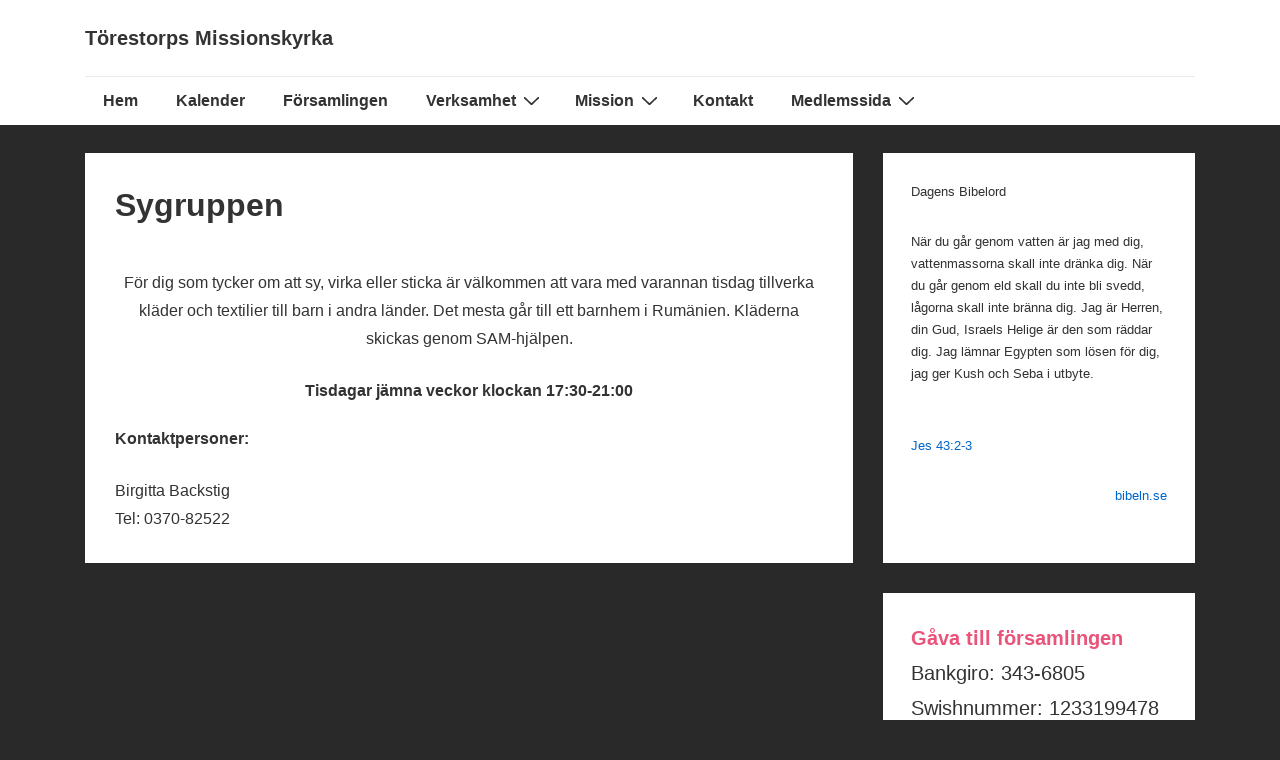

--- FILE ---
content_type: application/javascript;charset=UTF-8
request_url: https://www.bibeln.se/pren/syndikering.jsp
body_size: 450
content:
<!--
document.writeln('<span class="bibel_ord"><p>När du går genom vatten är jag med dig,    vattenmassorna skall inte dränka dig.    När du går genom eld skall du inte bli svedd,    lågorna skall inte bränna dig. Jag är Herren, din Gud,    Israels Helige är den som räddar dig.    Jag lämnar Egypten som lösen för dig,    jag ger Kush och Seba i utbyte.</p></span><br/><a class="bibel_link" href="https://www.bibeln.se/bibel/B2000/ISA.43.2-ISA.43.3">Jes 43:2-3</a><p align="right"><a class="bibelnse_link" href="https://www.bibeln.se" target="_blank">bibeln.se</a></p>');
// -->